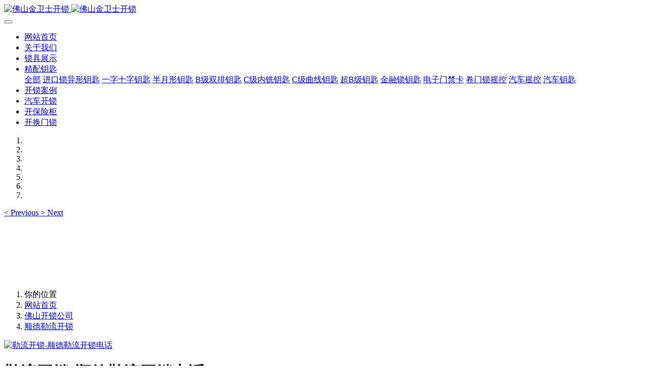

--- FILE ---
content_type: text/html
request_url: http://foshankaisuo.com/666/666306.html
body_size: 12653
content:

<!DOCTYPE HTML>
<html class="oxh met-web" >
<head>
<meta charset="utf-8">
<meta name="renderer" content="webkit">
<meta http-equiv="X-UA-Compatible" content="IE=edge,chrome=1">
<meta name="viewport" content="width=device-width,initial-scale=1.0,maximum-scale=1.0,minimum-scale=1.0,user-scalable=0,minimal-ui">
<meta name="format-detection" content="telephone=no">
<title>勒流开锁|顺德勒流开锁电话</title>
<meta name="description" content="(24小时)开锁换锁服务-顺德勒流开锁电话13229222776,注册号(440602600920245),110指定服务，正规的公安备案开锁电话,勒流开锁，您有一切锁问题需要帮忙开锁换锁，欢迎拨打勒流开锁电话，我们会第一时间安排师傅上门，30分钟左右可以到达您的前面。">
<meta name="keywords" content="勒流开锁|顺德勒流开锁|勒流开锁电话|顺德勒流开锁电话">
<meta name="generator" content="MetInfo 7.3.0" data-variable="../|cn|cn|metv7|3|352|306" data-user_name="">
<link href="../favicon.ico?1421285280" rel="shortcut icon" type="image/x-icon">
<link rel="stylesheet" type="text/css" href="../public/web/css/basic.css?1624018626">
<link rel="stylesheet" type="text/css" href="../templates/metv7/cache/metinfo.css?1761028547">
<style>
body{
    background-color: !important;font-family: !important;}
h1,h2,h3,h4,h5,h6{font-family: !important;}
</style>
<script>(function(){var t=navigator.userAgent;(t.indexOf("rv:11")>=0||t.indexOf("MSIE 10")>=0)&&document.write("<script src=\"../public/plugins/html5shiv.min.js\"><\/script>")})();</script>
</head>
<!--[if lte IE 9]>
<div class="text-xs-center m-b-0 bg-blue-grey-100 alert">
    <button type="button" class="close" aria-label="Close" data-dismiss="alert">
        <span aria-hidden="true">×</span>
    </button>
    你正在使用一个过时的浏览器。请升级你的浏览器，以提高您的体验。</div>
<![endif]-->
<body >
<header class='met-head' m-id='met_head' m-type="head_nav">
    <nav class="navbar navbar-default box-shadow-none met-nav">
        <div class="container">
            <div class="row">
                <div class='met-nav-btn'>
                                                                    <h3 hidden>佛山金卫士开锁公司</h3>
                                        <div class="navbar-header pull-xs-left">
                        <a href="../" class="met-logo vertical-align block pull-xs-left" title="佛山金卫士开锁">
                            <div class="vertical-align-middle">
                                                                        <img src="../upload/202207/1659063613.png" alt="佛山金卫士开锁" class="mblogo" />
                                    <img src="../upload/202207/1659063439.png" alt="佛山金卫士开锁" class="pclogo" />
                                                                </div>
                        </a>
                    </div>
                    <button type="button" class="navbar-toggler hamburger hamburger-close collapsed p-x-5 p-y-0 met-nav-toggler" data-target="#met-nav-collapse" data-toggle="collapse">
                        <span class="sr-only"></span>
                        <span class="hamburger-bar"></span>
                    </button>
                                        </div>
                <div class="collapse navbar-collapse navbar-collapse-toolbar pull-md-right p-0" id='met-head-user-collapse'>
                                        </div>
                <div class="collapse navbar-collapse navbar-collapse-toolbar pull-md-right p-0" id="met-nav-collapse">
                    <ul class="nav navbar-nav navlist">
                        <li class='nav-item'>
                            <a href="../" title="网站首页" class="nav-link
                                                            ">网站首页</a>
                        </li>
                                                                            <li class='nav-item m-l-10'>
                            <a href="../about/about96.html" target='_self' title="关于我们" class="nav-link "><span style=''>关于我们</span></a>
                        </li>
                                                                                                    <li class='nav-item m-l-10'>
                            <a href="../kaisuo4/index.html" target='_self' title="锁具展示" class="nav-link "><span style=''>锁具展示</span></a>
                        </li>
                                                                                                    <li class="nav-item dropdown m-l-10">
                                                            <a
                                href="../peiyaoshi/index.html"
                                title="精配钥匙"
                                target='_self'                                class="nav-link dropdown-toggle "
                                data-toggle="dropdown" data-hover="dropdown"
                            >
                                                        <span style=''>精配钥匙</span><span class="fa fa-angle-down p-l-5"></span></a>
                                                            <div class="dropdown-menu dropdown-menu-right animate animate-reverse">
                                                                                            <a href="../peiyaoshi/index.html" target='_self'  title="全部" class='dropdown-item nav-parent hidden-xl-up '>全部</a>
                                                                                                                                <a href="../peiyaoshi/peiyaoshi_126_1.html" target='_self' title="进口锁异形钥匙" class='dropdown-item '><span style=''>进口锁异形钥匙</span></a>
                                                                                                                                    <a href="../peiyaoshi/peiyaoshi_127_1.html" target='_self' title="一字十字钥匙" class='dropdown-item '><span style=''>一字十字钥匙</span></a>
                                                                                                                                    <a href="../peiyaoshi/peiyaoshi_137_1.html" target='_self' title="半月形钥匙" class='dropdown-item '><span style=''>半月形钥匙</span></a>
                                                                                                                                    <a href="../peiyaoshi/peiyaoshi_128_1.html" target='_self' title="B级双排钥匙" class='dropdown-item '><span style=''>B级双排钥匙</span></a>
                                                                                                                                    <a href="../peiyaoshi/peiyaoshi_129_1.html" target='_self' title="C级内铣钥匙" class='dropdown-item '><span style=''>C级内铣钥匙</span></a>
                                                                                                                                    <a href="../peiyaoshi/peiyaoshi_130_1.html" target='_self' title="C级曲线钥匙" class='dropdown-item '><span style=''>C级曲线钥匙</span></a>
                                                                                                                                    <a href="../peiyaoshi/peiyaoshi_131_1.html" target='_self' title="超B级钥匙" class='dropdown-item '><span style=''>超B级钥匙</span></a>
                                                                                                                                    <a href="../peiyaoshi/peiyaoshi_132_1.html" target='_self' title="金融锁钥匙" class='dropdown-item '><span style=''>金融锁钥匙</span></a>
                                                                                                                                    <a href="../peiyaoshi/peiyaoshi_133_1.html" target='_self' title="电子门禁卡" class='dropdown-item '><span style=''>电子门禁卡</span></a>
                                                                                                                                    <a href="../peiyaoshi/peiyaoshi_134_1.html" target='_self' title="卷门锁摇控" class='dropdown-item '><span style=''>卷门锁摇控</span></a>
                                                                                                                                    <a href="../peiyaoshi/peiyaoshi_135_1.html" target='_self' title="汽车摇控" class='dropdown-item '><span style=''>汽车摇控</span></a>
                                                                                                                                    <a href="../peiyaoshi/peiyaoshi_136_1.html" target='_self' title="汽车钥匙" class='dropdown-item '><span style=''>汽车钥匙</span></a>
                                                                                            </div>
                        </li>
                                                                                                    <li class='nav-item m-l-10'>
                            <a href="../jwsks/index.html" target='_self' title="开锁案例" class="nav-link "><span style=''>开锁案例</span></a>
                        </li>
                                                                                                    <li class='nav-item m-l-10'>
                            <a href="../kaisuo1/index.html" target='_self' title="汽车开锁" class="nav-link "><span style=''>汽车开锁</span></a>
                        </li>
                                                                                                    <li class='nav-item m-l-10'>
                            <a href="../kaisuo2/index.html" target='_self' title="开保险柜" class="nav-link "><span style=''>开保险柜</span></a>
                        </li>
                                                                                                    <li class='nav-item m-l-10'>
                            <a href="../kaisuo3/index.html" target='_self' title="开换门锁" class="nav-link "><span style=''>开换门锁</span></a>
                        </li>
                                                                    </ul>
                    <div class="metlang m-l-15 pull-md-right">
                                                                                                            </div>
                </div>
            </div>
        </div>
    </nav>
</header>
        <div class="met-banner carousel slide" id="exampleCarouselDefault" data-ride="carousel" m-id='banner'  m-type='banner'>
    <ol class="carousel-indicators carousel-indicators-fall">
                    <li data-slide-to="0" data-target="#exampleCarouselDefault" class="    active"></li>
                    <li data-slide-to="1" data-target="#exampleCarouselDefault" class="    "></li>
                    <li data-slide-to="2" data-target="#exampleCarouselDefault" class="    "></li>
                    <li data-slide-to="3" data-target="#exampleCarouselDefault" class="    "></li>
                    <li data-slide-to="4" data-target="#exampleCarouselDefault" class="    "></li>
                    <li data-slide-to="5" data-target="#exampleCarouselDefault" class="    "></li>
                    <li data-slide-to="6" data-target="#exampleCarouselDefault" class="    "></li>
            </ol>
            <a class="left carousel-control" href="#exampleCarouselDefault" role="button" data-slide="prev">
      <span class="icon" aria-hidden="true"><</span>
      <span class="sr-only">Previous</span>
    </a>
    <a class="right carousel-control" href="#exampleCarouselDefault" role="button" data-slide="next">
      <span class="icon" aria-hidden="true">></span>
      <span class="sr-only">Next</span>
    </a>
        <div class="carousel-inner     " role="listbox">
                    <div class="carousel-item     active">
                                        <img class="w-full mobile_img" src="../upload/202110/1634092535.jpg" srcset='../upload/202110/1634092535.jpg 767w,../upload/202110/1634092535.jpg' sizes="(max-width: 767px) 767px" alt="" pch="0" adh="0" iph="0">
                    <img class="w-full pc_img" src="../upload/202110/1634092535.jpg" srcset='../upload/202110/1634092535.jpg 767w,../upload/202110/1634092535.jpg' sizes="(max-width: 767px) 767px" alt="" pch="0" adh="0" iph="0">
                                                                        </div>
                    <div class="carousel-item     ">
                                        <img class="w-full mobile_img" src="../upload/202110/1634092502.jpg" srcset='../upload/202110/1634092502.jpg 767w,../upload/202110/1634092502.jpg' sizes="(max-width: 767px) 767px" alt="" pch="0" adh="0" iph="0">
                    <img class="w-full pc_img" src="../upload/202110/1634092502.jpg" srcset='../upload/202110/1634092502.jpg 767w,../upload/202110/1634092502.jpg' sizes="(max-width: 767px) 767px" alt="" pch="0" adh="0" iph="0">
                                                                        </div>
                    <div class="carousel-item     ">
                                        <img class="w-full mobile_img" src="../upload/202207/1659231434.jpg" srcset='../upload/202207/1659231434.jpg 767w,../upload/202207/1659231434.jpg' sizes="(max-width: 767px) 767px" alt="" pch="0" adh="0" iph="0">
                    <img class="w-full pc_img" src="../upload/202207/1659231024.jpg" srcset='../upload/202207/1659231024.jpg 767w,../upload/202207/1659231024.jpg' sizes="(max-width: 767px) 767px" alt="" pch="0" adh="0" iph="0">
                                                            <div class="met-banner-text pc-content" met-imgmask>
                        <div class='container'>
                            <div class='met-banner-text-con p-4'>
                                <div>
                                    <div>
                                                                                <a href="http://foshankaisuo.com/abc" title="" class="all-imgmask"     target="_blank"></a>
                                                                                                                                                                                                    </div>
                                </div>
                            </div>
                        </div>
                    </div>
                                                        <div class="met-banner-text mobile-content" met-imgmask>
                        <div class='container'>
                            <div class='met-banner-text-con p-4 '>
                                <div>
                                    <div>
                                                                                <a href="http://foshankaisuo.com/abc" title="" class="all-imgmask"     target="_blank"></a>
                                                                                                                                                                                                    </div>
                                </div>
                            </div>
                        </div>
                    </div>
                            </div>
                    <div class="carousel-item     ">
                                        <img class="w-full mobile_img" src="../upload/202110/1634092549.jpg" srcset='../upload/202110/1634092549.jpg 767w,../upload/202110/1634092549.jpg' sizes="(max-width: 767px) 767px" alt="" pch="0" adh="0" iph="0">
                    <img class="w-full pc_img" src="../upload/202110/1634092549.jpg" srcset='../upload/202110/1634092549.jpg 767w,../upload/202110/1634092549.jpg' sizes="(max-width: 767px) 767px" alt="" pch="0" adh="0" iph="0">
                                                                        </div>
                    <div class="carousel-item     ">
                                        <img class="w-full mobile_img" src="../upload/202110/1634180952.jpg" srcset='../upload/202110/1634180952.jpg 767w,../upload/202110/1634180952.jpg' sizes="(max-width: 767px) 767px" alt="" pch="0" adh="0" iph="0">
                    <img class="w-full pc_img" src="../upload/202110/1634180952.jpg" srcset='../upload/202110/1634180952.jpg 767w,../upload/202110/1634180952.jpg' sizes="(max-width: 767px) 767px" alt="" pch="0" adh="0" iph="0">
                                                                        </div>
                    <div class="carousel-item     ">
                                        <img class="w-full mobile_img" src="../upload/202110/1634181188.jpg" srcset='../upload/202110/1634181188.jpg 767w,../upload/202110/1634181188.jpg' sizes="(max-width: 767px) 767px" alt="" pch="0" adh="0" iph="0">
                    <img class="w-full pc_img" src="../upload/202110/1634181188.jpg" srcset='../upload/202110/1634181188.jpg 767w,../upload/202110/1634181188.jpg' sizes="(max-width: 767px) 767px" alt="" pch="0" adh="0" iph="0">
                                                                        </div>
                    <div class="carousel-item     ">
                                        <img class="w-full mobile_img" src="../upload/202110/1634092579.jpg" srcset='../upload/202110/1634092579.jpg 767w,../upload/202110/1634092579.jpg' sizes="(max-width: 767px) 767px" alt="" pch="0" adh="0" iph="0">
                    <img class="w-full pc_img" src="../upload/202110/1634092579.jpg" srcset='../upload/202110/1634092579.jpg 767w,../upload/202110/1634092579.jpg' sizes="(max-width: 767px) 767px" alt="" pch="0" adh="0" iph="0">
                                                                        </div>
            </div>
</div>
                        <section class="met-crumbs hidden-sm-down" m-id='met_position' m-type='nocontent'>
    <div class="container">
        <div class="row">
            <div class="border-bottom clearfix">
                <ol class="breadcrumb m-b-0 subcolumn-crumbs breadcrumb-arrow">
                    <li class='breadcrumb-item'>
                        你的位置                    </li>
                    <li class='breadcrumb-item'>
                        <a href="../" title="网站首页" class='icon wb-home'>网站首页</a>
                    </li>
                                                                            <li class='breadcrumb-item'>
                            <a href="../666/index.html" title="佛山开锁公司" class=''>佛山开锁公司</a>
                        </li>
                                                                                        <li class='breadcrumb-item'>
                            <a href="../666/666_352_1.html" title="顺德勒流开锁" class=''>顺德勒流开锁</a>
                        </li>
                                                                                                    </ol>
            </div>
        </div>
    </div>
</section>
    <main class="met-showproduct pagetype1 animsition" m-id="noset">
    <div class="met-showproduct-head page-content block-bg">
        <div class="container">
            <div class="row">
                <div class="col-lg-7">
                                                <div class='met-showproduct-list fngallery cover text-xs-center    ' id='met-imgs-slick' m-id='noset' m-type='displayimgs'>
                        <!--fngallery：启用lightGallery插件的类名-->
                                                        <div class='slick-slide'>
                            <a href='../upload/images/20201011_092327.jpg' data-size='500x500' data-med='../upload/images/20201011_092327.jpg' data-med-size='500x500' class='lg-item-box' data-src='../upload/images/20201011_092327.jpg' data-exthumbimage="../upload/thumb_src/60_60/20201011_092327.jpg" data-sub-html='勒流开锁-顺德勒流开锁电话'>
                                <!--类名lg-item-box之前为initPhotoSwipeFromDOM插件所用参数；之后为lightGallery插件所用参数，lg-item-box：lightGallery插件对应的类名-->
                                <img
                                    src                                ="../upload/thumb_src/280_210/20201011_092327.jpg" class='img-fluid' alt='勒流开锁-顺德勒流开锁电话' />
                            </a>
                        </div>

                                            </div>
                </div>
                <div class="col-lg-5">
                    <div class="product-intro">
                        <h1 class='m-t-0 font-size-24'>勒流开锁-顺德勒流开锁电话</h1>
                                                    <p class='description'>(24小时)开锁换锁服务-顺德勒流开锁电话13229222776,注册号(440602600920245),110指定服务，正规的公安备案开锁电话,勒流开锁，您有一切锁问题需要帮忙开锁换锁，欢迎拨打勒流开锁电话，我们会第一时间安排师傅上门，30分钟左右可以到达您的前面。</p>
                                                <ul class="product-para paralist blocks-100 blocks-sm-2 blocks-md-3 blocks-lg-2 p-y-5">
                                                            </ul>
                                                </div>
                </div>
            </div>
        </div>
    </div>
    <div class="met-showproduct-body page-content">
        <div class="container">
            <div class="row">
                <div class="clearfix">
                    <div class="col-lg-9 pull-lg-right">
                        <div class="row">
                            <div class="panel panel-body m-b-0 product-detail" boxmh-mh>
                                <ul class="nav nav-tabs nav-tabs-line met-showproduct-navtabs">
                                                                                <li class="nav-item">
                                        <a
                                        class='nav-link
                                                                                    active
                                                                                ' data-toggle="tab" href="#product-content0" data-get="product-details">详细信息</a>
                                    </li>
                                                                        <li class="nav-item">
                                        <a
                                        class='nav-link
                                                                                    ' data-toggle="tab" href="#product-content1" data-get="product-details">选项卡二</a>
                                    </li>
                                                                        <li class="nav-item">
                                        <a
                                        class='nav-link
                                                                                    ' data-toggle="tab" href="#product-content2" data-get="product-details">选项卡三</a>
                                    </li>
                                                                    </ul>
                                <article class="tab-content">
                                                                                <section class="tab-pane met-editor clearfix animation-fade
                                                                                    active
                                                                                " id="product-content0">
                                        <div><span style="color: rgb(0, 0, 0); font-size: 14px;">(24小时)开锁换锁服务-</span><span style="color:#000000;"><span style="font-size:14px;">顺德勒流开锁电话13229222776,注册号(440602600920245),110指定服务，正规的公安备案开锁电话,勒流开锁，您有一切锁问题需要帮忙开锁换锁，欢迎拨打勒流开锁电话，我们会第一时间安排师傅上门，30分钟左右可以到达您的前面。开锁是一种特殊性职业，正规开锁的一定在110公安备案存档，金卫士开锁是一家专业纯技术性开锁服务单位、专业解决一般锁匠不能完成开锁的各种问题,开锁前当事人请出示有效证件,方能帮忙开锁,全市“24小时”快速上门,节假日照常上班!</span></span></div><br/><img src="http://foshankaisuo.com/upload/202104/1619511715805634.jpg" data-width="450" data-height="300"  width="" height="" border="0" vspace="0" hspace="0" style="white-space: normal; display: inline-block;"/ alt="佛山开锁电话" title="佛山开锁电话"><div><span style="color:#000000;"><span style="font-size:14px;">（<strong>顺德勒流开锁</strong>）无损开锁|纯技术开锁</span></span></div><div><span style="color:#000000;"><span style="font-size:14px;">ATM取款机开锁、金库门开锁、保险柜开锁、汽车开锁、开换门锁</span></span></div><div><span style="color:#000000;"><span style="font-size:14px;">专业技术性开锁|纯技术开锁-认准佛山金卫士开锁值得信赖!</span></span></div><div><span style="color:#000000;"><span style="font-size:14px;">1、汽车开锁——用全新汽车“锁芯”解码、单勾等开锁技术无损开启。</span></span></div><div><span style="color:#000000;"><span style="font-size:14px;">2、保险柜开锁——纯技术开启，可以像您原密码一样开锁，经验丰富。</span></span></div><div><span style="color:#000000;"><span style="font-size:14px;">3、防盗门开锁——民用锁开锁技术精湛、职业道德把关，值得信赖。</span></span></div><div><span style="color:#000000;"><span style="font-size:14px;">4、金融锁开锁——专业开ATM,金库，解决一般锁匠无法解决的问题。</span></span></div><div><span style="color:#000000;"><span style="font-size:14px;">5、电子锁开锁——因电子产品锁出现问题无法开启的与我们联系。</span></span></div><div><span style="color:#000000;"><span style="font-size:14px;">7、换防盗锁门芯——防盗锁芯升级，换超B级锁芯、C级锁芯更安全。</span></span></div><div><span style="color:#000000;"><span style="font-size:14px;">8、防盗门锁安装——小区/别墅/企业单位/房屋门锁安装，更换。</span></span></div><div><span style="color:#000000;"><span style="font-size:14px;">9、指纹锁安装升级——防盗门锁换指纹锁，玻璃门换指纹锁。</span></span></div><div style="text-align:center;"><img src="http://foshankaisuo.com/upload/images/20201010_232906.jpg" style="color: rgb(0, 0, 0); font-size: 14px; width: 380px; height: 420px;"/ alt="佛山开锁电话" title="佛山开锁电话"></div><div><span style="color:#000000;"><span style="font-size:14px;">10、C级叶片开锁——无损开C级叶片锁，防盗门/指纹锁/超C级多轨道边柱叶片锁开锁。另：防盗门锁一头插住钥匙可无损开启。</span></span></div><div><span style="color:#ff0000;"><span style="font-size:14px;">《无损开C级叶片锁“佛山首家”，无损开指纹锁、无损开密码防盗锁、欢迎来电咨询、提前是约好时间上门，要我们的开锁大师上门开，一般师傅要破坏门锁才能开》</span></span></div><div style="text-align:center;"><img src="http://foshankaisuo.com/upload/images/20201027_095051.jpg" style="color: rgb(0, 0, 0); font-size: 14px; width: 380px; height: 420px;"/ alt="佛山开锁电话" title="佛山开锁电话"></div><div><span style="color:#000000;"><span style="font-size:14px;">金融锁开锁：银行金库开锁、银行ATM柜员机开锁，银行密码锁技术开启，故障问题开锁维修</span></span></div><div><span style="color:#000000;"><span style="font-size:14px;">金卫士开锁（佛山小彭）专业开启各种美国沙金、洛加达进口盒子锁</span></span></div><div><span style="color:#000000;"><span style="font-size:14px;">品牌：日立、迪堡、NCR、集宝、德利多富、怡化、广电运通、晓星、KEBA、KOL、御银、恒银、东信、中钞、新达通、麦当劳、肯德基、必胜客，各种ATM金库高端保险柜品牌开启。各种机械密码锁密码丢失，密码锁密码跑码，有密码打不开，各种电子锁故障，钥匙断裂，有钥匙打不开，钥匙破损等等！</span></span></div><div><div><span style="font-size:14px;"><span style="color:#000000;">保险柜三盘片三个密码锁开锁方法</span></span></div><div><span style="font-size:14px;"><span style="color:#000000;">第一步：确定有几片？顺转三圈以上，00对准12点，逆转到70，此时加速逆转听响声，听到响声就是二盘。继续逆转到70，加速再听响声，听到响声就三盘，再逆转到70,加速听响声，听不到响声认定该盘就是三个盘片。如听到响声就是四片！</span></span></div><div><span style="font-size:14px;"><span style="color:#000000;">第二步：找一盘与二盘的盘差；顺转三圈以上，逆转到当听到碰点停下，记住到12点的读数，继续逆转让00对准12点停下。再逆转50个数字开始记数，逆转至听到碰点停下，这时的读数加上前面要求记住到12读数，就是找到的盘差!</span></span></div><div><span style="font-size:14px;"><span style="color:#000000;">第三步：找三盘的真缺口；逆转三圈00对准12点，压把转盘找进口看读数，当压把进口转盘左右摇摆，读数为整数时，认定为真口。此时看12点位转盘读数是多少？再顺转常数64个数时，（可以正负2个数）此时看12点位的转盘读数：定为一号盘开锁密码。此时我们开锁已具备了二个条件，第一盘的密码知道了，第三盘的密码我们通过压把也知道了，那第二盘的密码我们用第一盘的开锁密码加一个盘差也就有了。</span></span></div><div><span style="font-size:14px;"><span style="color:#000000;">第四步：推盘开锁；顺转三圈停第一盘密码，逆转到第一盘密码再逆转至加上盘差数止，顺转至三盘密码数，压把即开。如不开可在64上增减1至2个数；如：62 63 64 65 66`.</span></span></div></div><div><span style="font-size:14px;"><span style="color:#ff0000;">注：本开锁广告一切属实，凭良心做事，凭实力打广告，不吹牛，不乱写！用技术做事、价格合理、欢迎您来电洽谈！</span></span></div><div><span style="color:#000000;"><span style="font-size:14px;">注：本开锁是通过正规备案（佛山五区均有服务）</span></span></div><div><span style="color:#000000;"><span style="font-size:14px;">勒流开锁电话 | 统一服务电话(0757-63377779) | 1322-9222-776 | 官网</span></span><span style="color: rgb(0, 0, 0); font-size: 14px;">首页</span><span style="color: rgb(0, 0, 0);"><span style="font-size:14px;">：</span></span><a href="http://foshankaisuo.com" style="font-size: 14px;" title="链接关键词">foshankaisuo.com</a></div><div><span style="color:#000000;"><span style="font-size:14px;">勒流开锁|顺德勒流开锁|勒流开锁电话|顺德勒流开锁电话</span></span></div> &nbsp;                                    </section>
                                                                        <section class="tab-pane met-editor clearfix animation-fade
                                                                                    " id="product-content1">
                                                                            </section>
                                                                        <section class="tab-pane met-editor clearfix animation-fade
                                                                                    " id="product-content2">
                                                                            </section>
                                                                    </article>
                                <div class="detail_tag font-size-14">
                                    <span>标签:</span>
                                                                                    <a href="http://foshankaisuo.com/product/index.php?stype=0&search=tag&content=shundeleliu&lang=cn" target=_self title="顺德勒流">顺德勒流</a>
                                                                            <a href="http://foshankaisuo.com/search/index.php?stype=0&search=tag&searchword=&lang=cn" target=_self title="开锁">开锁</a>
                                                                            <a href="http://foshankaisuo.com/product/index.php?stype=0&search=tag&content=kaisuodianhua&lang=cn" target=_self title="开锁电话">开锁电话</a>
                                                                    </div>
                            </div>
                        </div>
                    </div>
                    <div class="col-lg-3">
                        <div class="row">
                            <aside class="panel panel-body m-b-0 product-hot met-sidebar leftsidebar" boxmh-h m-id='product_bar' m-type='nocontent'>
                                <div class='sidebar-piclist'>
                                    <h3 class='m-0 font-size-16 font-weight-300'>相关推荐</h3>
                                    <ul class='blocks-2 blocks-md-3 blocks-lg-100 m-t-20 text-xs-center imagesize sidebar-piclist-ul' data-scale='140x200'>
                                                                                                                        <li class='masonry-child'>
                                            <a href='../666/666439.html' title='佛山禅城开锁-禅城开锁公司电话,佛山金卫士开锁服务' class='block m-b-0' target=_self>
                                                <img data-original="../upload/thumb_src/280_210/1619682981.jpg" class='cover-image' alt='佛山禅城开锁-禅城开锁公司电话,佛山金卫士开锁服务' height='100'></a>
                                            <h4 class='m-t-10 m-b-0 font-size-14'>
                                                <a href='../666/666439.html' title='佛山禅城开锁-禅城开锁公司电话,佛山金卫士开锁服务' target=_self>    <span style=''>佛山禅城开锁-禅城开锁公司电话,佛山金卫士开锁服务</span></a>
                                            </h4>
                                        </li>
                                                                                <li class='masonry-child'>
                                            <a href='../666/666177.html' title='佛山东方广场开锁-东方广场开锁公司电话,东方广场金卫士开锁服务' class='block m-b-0' target=_self>
                                                <img data-original="../upload/thumb_src/280_210/1619681443845307.jpg" class='cover-image' alt='佛山东方广场开锁-东方广场开锁公司电话,东方广场金卫士开锁服务' height='100'></a>
                                            <h4 class='m-t-10 m-b-0 font-size-14'>
                                                <a href='../666/666177.html' title='佛山东方广场开锁-东方广场开锁公司电话,东方广场金卫士开锁服务' target=_self>    <span style=''>佛山东方广场开锁-东方广场开锁公司电话,东方广场金卫士开锁服务</span></a>
                                            </h4>
                                        </li>
                                                                                <li class='masonry-child'>
                                            <a href='../666/666176.html' title='佛山澜石开锁-澜石开锁公司电话,澜石金卫士开锁服务' class='block m-b-0' target=_self>
                                                <img data-original="../upload/thumb_src/280_210/1618646545730408.jpg" class='cover-image' alt='佛山澜石开锁-澜石开锁公司电话,澜石金卫士开锁服务' height='100'></a>
                                            <h4 class='m-t-10 m-b-0 font-size-14'>
                                                <a href='../666/666176.html' title='佛山澜石开锁-澜石开锁公司电话,澜石金卫士开锁服务' target=_self>    <span style=''>佛山澜石开锁-澜石开锁公司电话,澜石金卫士开锁服务</span></a>
                                            </h4>
                                        </li>
                                                                                                                </ul>
                                </div>
                            </aside>
                        </div>
                    </div>
                </div>
            </div>
        </div>
    </div>
</main>
<footer class='met-foot-info border-top1' m-id='met_foot' m-type="foot">
    <div class="met-footnav text-xs-center p-b-20" m-id='noset' m-type='foot_nav'>
    <div class="container">
        <div class="row mob-masonry">
                                        <div class="col-lg-2 col-md-3 col-xs-6 list masonry-item foot-nav">
                <h4 class='font-size-16 m-t-0'>
                    <a href="../110ks/index.html" target='_self'  title="公司动态">公司动态</a>
                </h4>
                                </div>
                                                    <div class="col-lg-2 col-md-3 col-xs-6 list masonry-item foot-nav">
                <h4 class='font-size-16 m-t-0'>
                    <a href="../fdzs/index.html" target='_self'  title="防盗知识">防盗知识</a>
                </h4>
                                </div>
                                                    <div class="col-lg-2 col-md-3 col-xs-6 list masonry-item foot-nav">
                <h4 class='font-size-16 m-t-0'>
                    <a href="../case/index.html" target='_self'  title="服务项目">服务项目</a>
                </h4>
                                </div>
                                                    <div class="col-lg-2 col-md-3 col-xs-6 list masonry-item foot-nav">
                <h4 class='font-size-16 m-t-0'>
                    <a href="../news/index.html" target='_self'  title="业界资讯">业界资讯</a>
                </h4>
                                </div>
                                                                                                                        <div class="col-lg-3 col-md-12 col-xs-12 info masonry-item font-size-20" m-id='met_contact' m-type="nocontent">
                                    <p class='font-size-26'>24小时-服务电话</p>
                                                    <p><a href="tel:1322-9222-776" title="1322-9222-776">1322-9222-776</a></p>
                                                                                                                                                                        </div>
        </div>
    </div>
</div>
                        <div class="met-link border-top1 text-xs-center p-y-10" m-id='noset' m-type='link'>
        <div class="container">
            <ul class="breadcrumb p-0 link-img m-0">
                <li class='breadcrumb-item'>友情链接 :</li>
                                <li class='breadcrumb-item'>
                    <a href="http://foshankaisuo.com/fsksgs/" title="佛山开锁|佛山开锁公司"  target="_blank">
                                                        <span>佛山开锁公司</span>
                                            </a>
                </li>
                                <li class='breadcrumb-item'>
                    <a href="http://foshankaisuo.com/fshsgs/" title="佛山换锁|佛山换锁公司"  target="_blank">
                                                        <span>佛山换锁公司</span>
                                            </a>
                </li>
                                <li class='breadcrumb-item'>
                    <a href="http://foshankaisuo.com/fskstel/" title="佛山开锁|佛山开锁电话"  target="_blank">
                                                        <span>佛山开锁电话</span>
                                            </a>
                </li>
                                <li class='breadcrumb-item'>
                    <a href="http://foshankaisuo.com/fshstel/" title="佛山换锁|佛山换锁电话"  target="_blank">
                                                        <span>佛山换锁电话</span>
                                            </a>
                </li>
                                <li class='breadcrumb-item'>
                    <a href="http://foshankaisuo.com/fsqiche/" title="佛山汽车开锁"  target="_blank">
                                                        <span>佛山汽车开锁</span>
                                            </a>
                </li>
                                <li class='breadcrumb-item'>
                    <a href="http://foshankaisuo.com/fskssafe/" title="佛山开保险柜"  target="_blank">
                                                        <span>佛山开保险柜</span>
                                            </a>
                </li>
                                <li class='breadcrumb-item'>
                    <a href="http://foshankaisuo.com/kaisafe/" title="佛山开保险箱"  target="_blank">
                                                        <span>佛山开保险箱</span>
                                            </a>
                </li>
                                <li class='breadcrumb-item'>
                    <a href="http://foshankaisuo.com/kaiJiawan/" title="佛山夹万开锁"  target="_blank">
                                                        <span>佛山夹万开锁</span>
                                            </a>
                </li>
                                <li class='breadcrumb-item'>
                    <a href="http://foshankaisuo.com/safebox/" title="佛山开保密箱"  target="_blank">
                                                        <span>佛山开保密箱</span>
                                            </a>
                </li>
                                <li class='breadcrumb-item'>
                    <a href="http://foshankaisuo.com/fslockbox/" title="佛山开密码箱"  target="_blank">
                                                        <span>佛山开密码箱</span>
                                            </a>
                </li>
                                <li class='breadcrumb-item'>
                    <a href="http://foshankaisuo.com/zhiwensuo/" title="佛山换指纹锁"  target="_blank">
                                                        <span>佛山换指纹锁</span>
                                            </a>
                </li>
                                <li class='breadcrumb-item'>
                    <a href="http://foshankaisuo.com/fssuoxin/" title="佛山换门锁芯"  target="_blank">
                                                        <span>佛山换门锁芯</span>
                                            </a>
                </li>
                                <li class='breadcrumb-item'>
                    <a href="http://foshankaisuo.com/shangmen/" title="佛山上门开锁"  target="_blank">
                                                        <span>佛山上门开锁</span>
                                            </a>
                </li>
                                <li class='breadcrumb-item'>
                    <a href="http://foshankaisuo.com/zhuangsuo/" title="佛山上门装锁"  target="_blank">
                                                        <span>佛山上门装锁</span>
                                            </a>
                </li>
                                <li class='breadcrumb-item'>
                    <a href="http://foshankaisuo.com/huansuo/" title="佛山上门换锁"  target="_blank">
                                                        <span>佛山上门换锁</span>
                                            </a>
                </li>
                                <li class='breadcrumb-item'>
                    <a href="http://foshankaisuo.com/cheyaokong/" title="佛山配车摇控"  target="_blank">
                                                        <span>佛山配车摇控</span>
                                            </a>
                </li>
                                <li class='breadcrumb-item'>
                    <a href="http://foshankaisuo.com/zhuanyekaisuo/" title="佛山专业开锁"  target="_blank">
                                                        <span>佛山专业开锁</span>
                                            </a>
                </li>
                                <li class='breadcrumb-item'>
                    <a href="http://foshankaisuo.com/jishukaisuo/" title="佛山技术开锁"  target="_blank">
                                                        <span>佛山技术开锁</span>
                                            </a>
                </li>
                                <li class='breadcrumb-item'>
                    <a href="http://foshankaisuo.com/wusunkaisuo/" title="佛山无损开锁"  target="_blank">
                                                        <span>佛山无损开锁</span>
                                            </a>
                </li>
                                <li class='breadcrumb-item'>
                    <a href="http://foshankaisuo.com/buqiaoks/" title="佛山不撬开锁"  target="_blank">
                                                        <span>佛山不撬开锁</span>
                                            </a>
                </li>
                                <li class='breadcrumb-item'>
                    <a href="http://foshankaisuo.com/kaiCjisuo/" title="佛山开C级锁"  target="_blank">
                                                        <span>佛山开C级锁</span>
                                            </a>
                </li>
                                <li class='breadcrumb-item'>
                    <a href="http://foshankaisuo.com/kaizws/" title="佛山开指纹锁"  target="_blank">
                                                        <span>佛山开指纹锁</span>
                                            </a>
                </li>
                                <li class='breadcrumb-item'>
                    <a href="http://foshankaisuo.com/atmks/" title="开ATM柜员机"  target="_blank">
                                                        <span>开ATM机</span>
                                            </a>
                </li>
                                <li class='breadcrumb-item'>
                    <a href="http://foshankaisuo.com/jinks/" title="开金库"  target="_blank">
                                                        <span>开金库</span>
                                            </a>
                </li>
                                <li class='breadcrumb-item'>
                    <a href="http://foshankaisuo.com/fszgks/" title="佛山正规开锁公司"  target="_blank">
                                                        <span>佛山正规开锁公司</span>
                                            </a>
                </li>
                            </ul>
        </div>
    </div>
            <div class="copy p-y-10 border-top1">
        <div class="container text-xs-center">
                            <div></div>
                                                                        <div><p><span style="font-size: 16px; color: rgb(0, 0, 0);"></span></p><p style="text-align: center;"><span style="color: rgb(255, 0, 0); font-size: 16px;">注：本网站广告图片内容真实有效，佛山本地生活服务商，佛山五区均有服务，欢迎致电联系我们，正规职业锁匠上门。</span></p><p style="text-align: center;"><span style="color: rgb(255, 0, 0); font-size: 16px;">提示市民：找开锁平台／找开锁网站／找人开换锁时要认真查看是否正规的，有没有真正技术可靠性、安全性与保障性！最好是找佛山本地可信的佛山开锁官网〈佛山金卫士开锁官网百度可查〉。</span></p><p style="text-align: center;"><span style="font-size: 16px; color: rgb(0, 0, 0);">佛山开锁电话——24小时服务电话：0757-63377779，1322-9222-776，联系人：彭师傅，<br/></span></p><p style="text-align: center;"><span style="color: rgb(0, 0, 0); font-size: 14px;">佛山专业开锁|佛山开锁公司|佛山正规开锁——公安备案——指定服务，佛山五区服务，节假日不休息!</span></p><p style="text-align: center;"><span style="color: rgb(0, 0, 0); font-size: 14px;">名称：佛山金卫士开锁——佛山开锁官网：<a href="http://foshankaisuo.com/" target="_blank">foshankaisuo.com</a>；统一社会信用代码为:92440604MA4XCK5G74，备案号：</span><a href="http://beian.miit.gov.cn" target="_blank"><span style="font-size: 14px; text-decoration: underline;">粤ICP备16026785号-6</span></a></p><p><br/></p></div>
                                        <div class="powered_by_metinfo"></div>
                                                    </div>
        </div>
    </div>
</footer>
<div class="met-menu-list text-xs-center     " m-id="noset" m-type="menu">
    <div class="main">
                    <div style="background-color: ;">
                <a href="../" class="item"      style="color: ;">
                    <i class="icon fa-whatsapp"></i>
                    <span>联系电话：1322-9222-776</span>
                </a>
            </div>
            </div>
</div>

<input type="hidden" name="met_lazyloadbg" value="">
<textarea name="met_product_video" data-playinfo="0|0" hidden></textarea>
<script src="../cache/lang_json_cn.js?1761028547"></script>
<script src="../public/web/js/basic.js?1624018626" data-js_url="../templates/metv7/cache/metinfo.js?1761028548" id="met-page-js"></script>
<script type="text/javascript">var cnzz_protocol = (("https:" == document.location.protocol) ? " https://" : " http://");document.write(unescape("%3Cspan id='cnzz_stat_icon_1254555699'%3E%3C/span%3E%3Cscript src='" + cnzz_protocol + "s11.cnzz.com/stat.php%3Fid%3D1254555699%26show%3Dpic' type='text/javascript'%3E%3C/script%3E"));</script><SCRIPT language=javascript type=text/javascript>
<!--
document.oncontextmenu=new Function('event.returnValue=false;');
document.onselctstart=new Function('event.returnValue=false;');
-->
  </SCRIPT>
</body>
</html>